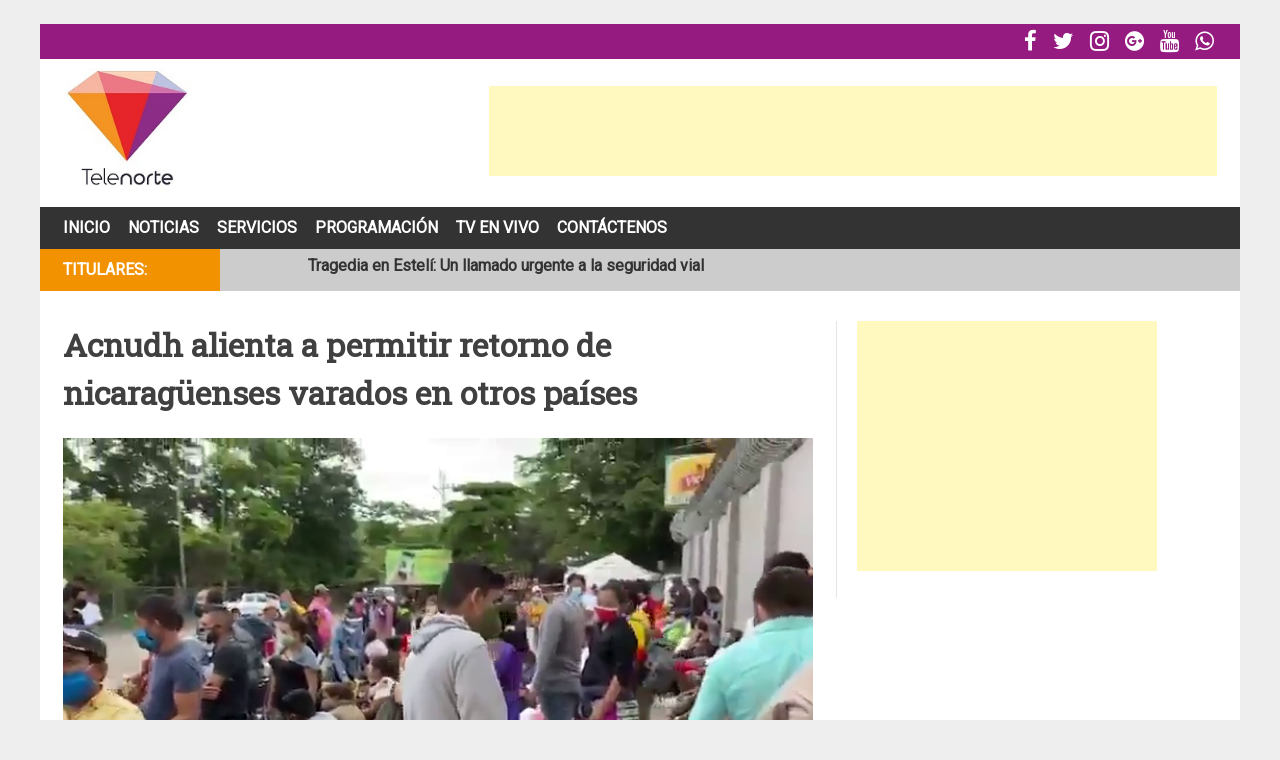

--- FILE ---
content_type: text/html; charset=UTF-8
request_url: http://telenorte.info/2020/07/21/acnudh-alienta-a-permitir-retorno-nicaraguenses-varados-en-otros-paises/
body_size: 12492
content:
<!DOCTYPE html>
<html lang="es-MX" prefix="og: http://ogp.me/ns#">
<head>
<title>Acnudh alienta a permitir retorno de nicaragüenses varados en otros países &#124; Telenorte</title>


<!-- Premium SEO Pack Plugin 1.5.000 -->
<meta name="description" content="La oficina de la Alta Comisionada de las Naciones Unidas para los Derechos Humanos (Acnudh) alentó este lunes" />
<link rel="canonical" href="http://telenorte.info/2020/07/21/acnudh-alienta-a-permitir-retorno-nicaraguenses-varados-en-otros-paises/" />

<meta property="og:url" content="http://telenorte.info/2020/07/21/acnudh-alienta-a-permitir-retorno-nicaraguenses-varados-en-otros-paises/" />
<meta property="og:title" content="Acnudh alienta a permitir retorno de nicaragüenses varados en otros países &#124; Telenorte" />
<meta property="og:description" content="La oficina de la Alta Comisionada de las Naciones Unidas para los Derechos Humanos (Acnudh) alentó este lunes" />
<meta property="og:type" content="article" />
<meta property="og:image" content="http://telenorte.info/wp-content/uploads/2020/07/costarica.png" />
<meta property="og:image:width" content="848" />
<meta property="og:image:height" content="480" />
<meta property="og:site_name" content="Telenorte" />
<meta property="og:locale" content="es_MX" />
<meta property="article:published_time" content="2020-07-21 11:15:58" />
<meta property="article:modified_time" content="2020-07-21 11:17:08" />
<meta property="article:section" content="Internacionales" />

<meta property="twitter:url" content="http://telenorte.info/2020/07/21/acnudh-alienta-a-permitir-retorno-nicaraguenses-varados-en-otros-paises/" />
<meta property="twitter:title" content="Acnudh alienta a permitir retorno de nicaragüenses varados en otros países &#124; Telenorte" />
<meta property="twitter:description" content="La oficina de la Alta Comisionada de las Naciones Unidas para los Derechos Humanos (Acnudh) alentó este lunes" />
<meta property="twitter:image" content="http://telenorte.info/wp-content/uploads/2020/07/costarica.png" />
<meta property="twitter:domain" content="Telenorte" />
<meta property="twitter:card" content="" />
<script type="application/ld+json">{"@graph":[{"@context":"https:\/\/schema.org\/","@type":"BreadcrumbList","@id":"http:\/\/telenorte.info\/2020\/07\/21\/acnudh-alienta-a-permitir-retorno-nicaraguenses-varados-en-otros-paises\/#BreadcrumbList","itemListElement":[{"@type":"ListItem","position":"1","item":{"@id":"http:\/\/telenorte.info\/category\/internacionales\/","name":"Internacionales"}},{"@type":"ListItem","position":"2","item":{"@id":"http:\/\/telenorte.info\/2020\/07\/21\/acnudh-alienta-a-permitir-retorno-nicaraguenses-varados-en-otros-paises\/","name":"Acnudh alienta a permitir retorno de nicaragüenses varados en otros países | Telenorte"}}]},{"@context":"https:\/\/schema.org\/","@type":"Article","@id":"http:\/\/telenorte.info\/2020\/07\/21\/acnudh-alienta-a-permitir-retorno-nicaraguenses-varados-en-otros-paises\/#Article","url":"http:\/\/telenorte.info\/2020\/07\/21\/acnudh-alienta-a-permitir-retorno-nicaraguenses-varados-en-otros-paises\/","name":"Acnudh alienta a permitir retorno de nicaragüenses varados en otros","headline":"La oficina de la Alta Comisionada de las Naciones Unidas para los Derechos Humanos (Acnudh) alentó este lunes","mainEntityOfPage":{"@type":"WebPage","url":"http:\/\/telenorte.info\/2020\/07\/21\/acnudh-alienta-a-permitir-retorno-nicaraguenses-varados-en-otros-paises\/"},"datePublished":"2020-07-21T11:15:58+00:00","dateModified":"2020-07-21T11:17:08+00:00","image":{"@type":"ImageObject","url":"http:\/\/telenorte.info\/wp-content\/uploads\/2020\/07\/costarica.png","height":"480","width":"848"},"author":{"@type":"Person","url":"http:\/\/telenorte.info\/author\/admin\/","name":"admin"},"publisher":{"@type":"Organization","url":"http:\/\/telenorte.info\/2020\/07\/21\/acnudh-alienta-a-permitir-retorno-nicaraguenses-varados-en-otros-paises\/","name":"admin"}}]}</script>
<!-- /Premium SEO Pack Plugin -->


<meta charset="UTF-8">
<meta name="viewport" content="width=device-width, initial-scale=1">
<link rel="profile" href="http://gmpg.org/xfn/11">
<link rel="pingback" href="http://telenorte.info/xmlrpc.php">


<!-- [BEGIN] Metadata added via All-Meta-Tags plugin by Space X-Chimp ( https://www.spacexchimp.com ) -->
<meta name='keywords' content='Telenorte' />
<!-- [END] Metadata added via All-Meta-Tags plugin by Space X-Chimp ( https://www.spacexchimp.com ) -->


<meta name='robots' content='max-image-preview:large' />
<link rel='dns-prefetch' href='//fonts.googleapis.com' />
<link rel='dns-prefetch' href='//maxcdn.bootstrapcdn.com' />
<link rel='dns-prefetch' href='//s.w.org' />
<link rel="alternate" type="application/rss+xml" title="Telenorte &raquo; Feed" href="http://telenorte.info/feed/" />
<link rel="alternate" type="application/rss+xml" title="Telenorte &raquo; RSS de los comentarios" href="http://telenorte.info/comments/feed/" />
<link rel="alternate" type="application/rss+xml" title="Telenorte &raquo; Acnudh alienta a permitir retorno de nicaragüenses varados en otros países RSS de los comentarios" href="http://telenorte.info/2020/07/21/acnudh-alienta-a-permitir-retorno-nicaraguenses-varados-en-otros-paises/feed/" />
<script type="text/javascript">
window._wpemojiSettings = {"baseUrl":"https:\/\/s.w.org\/images\/core\/emoji\/13.1.0\/72x72\/","ext":".png","svgUrl":"https:\/\/s.w.org\/images\/core\/emoji\/13.1.0\/svg\/","svgExt":".svg","source":{"concatemoji":"http:\/\/telenorte.info\/wp-includes\/js\/wp-emoji-release.min.js?ver=5.9.12"}};
/*! This file is auto-generated */
!function(e,a,t){var n,r,o,i=a.createElement("canvas"),p=i.getContext&&i.getContext("2d");function s(e,t){var a=String.fromCharCode;p.clearRect(0,0,i.width,i.height),p.fillText(a.apply(this,e),0,0);e=i.toDataURL();return p.clearRect(0,0,i.width,i.height),p.fillText(a.apply(this,t),0,0),e===i.toDataURL()}function c(e){var t=a.createElement("script");t.src=e,t.defer=t.type="text/javascript",a.getElementsByTagName("head")[0].appendChild(t)}for(o=Array("flag","emoji"),t.supports={everything:!0,everythingExceptFlag:!0},r=0;r<o.length;r++)t.supports[o[r]]=function(e){if(!p||!p.fillText)return!1;switch(p.textBaseline="top",p.font="600 32px Arial",e){case"flag":return s([127987,65039,8205,9895,65039],[127987,65039,8203,9895,65039])?!1:!s([55356,56826,55356,56819],[55356,56826,8203,55356,56819])&&!s([55356,57332,56128,56423,56128,56418,56128,56421,56128,56430,56128,56423,56128,56447],[55356,57332,8203,56128,56423,8203,56128,56418,8203,56128,56421,8203,56128,56430,8203,56128,56423,8203,56128,56447]);case"emoji":return!s([10084,65039,8205,55357,56613],[10084,65039,8203,55357,56613])}return!1}(o[r]),t.supports.everything=t.supports.everything&&t.supports[o[r]],"flag"!==o[r]&&(t.supports.everythingExceptFlag=t.supports.everythingExceptFlag&&t.supports[o[r]]);t.supports.everythingExceptFlag=t.supports.everythingExceptFlag&&!t.supports.flag,t.DOMReady=!1,t.readyCallback=function(){t.DOMReady=!0},t.supports.everything||(n=function(){t.readyCallback()},a.addEventListener?(a.addEventListener("DOMContentLoaded",n,!1),e.addEventListener("load",n,!1)):(e.attachEvent("onload",n),a.attachEvent("onreadystatechange",function(){"complete"===a.readyState&&t.readyCallback()})),(n=t.source||{}).concatemoji?c(n.concatemoji):n.wpemoji&&n.twemoji&&(c(n.twemoji),c(n.wpemoji)))}(window,document,window._wpemojiSettings);
</script>
<!-- telenorte.info is managing ads with Advanced Ads --><script id="telen-ready">
			window.advanced_ads_ready=function(e,a){a=a||"complete";var d=function(e){return"interactive"===a?"loading"!==e:"complete"===e};d(document.readyState)?e():document.addEventListener("readystatechange",(function(a){d(a.target.readyState)&&e()}),{once:"interactive"===a})},window.advanced_ads_ready_queue=window.advanced_ads_ready_queue||[];		</script>
		<style type="text/css">
img.wp-smiley,
img.emoji {
	display: inline !important;
	border: none !important;
	box-shadow: none !important;
	height: 1em !important;
	width: 1em !important;
	margin: 0 0.07em !important;
	vertical-align: -0.1em !important;
	background: none !important;
	padding: 0 !important;
}
</style>
	<link rel='stylesheet' id='wp-block-library-css'  href='http://telenorte.info/wp-includes/css/dist/block-library/style.min.css?ver=5.9.12' type='text/css' media='all' />
<style id='global-styles-inline-css' type='text/css'>
body{--wp--preset--color--black: #000000;--wp--preset--color--cyan-bluish-gray: #abb8c3;--wp--preset--color--white: #ffffff;--wp--preset--color--pale-pink: #f78da7;--wp--preset--color--vivid-red: #cf2e2e;--wp--preset--color--luminous-vivid-orange: #ff6900;--wp--preset--color--luminous-vivid-amber: #fcb900;--wp--preset--color--light-green-cyan: #7bdcb5;--wp--preset--color--vivid-green-cyan: #00d084;--wp--preset--color--pale-cyan-blue: #8ed1fc;--wp--preset--color--vivid-cyan-blue: #0693e3;--wp--preset--color--vivid-purple: #9b51e0;--wp--preset--gradient--vivid-cyan-blue-to-vivid-purple: linear-gradient(135deg,rgba(6,147,227,1) 0%,rgb(155,81,224) 100%);--wp--preset--gradient--light-green-cyan-to-vivid-green-cyan: linear-gradient(135deg,rgb(122,220,180) 0%,rgb(0,208,130) 100%);--wp--preset--gradient--luminous-vivid-amber-to-luminous-vivid-orange: linear-gradient(135deg,rgba(252,185,0,1) 0%,rgba(255,105,0,1) 100%);--wp--preset--gradient--luminous-vivid-orange-to-vivid-red: linear-gradient(135deg,rgba(255,105,0,1) 0%,rgb(207,46,46) 100%);--wp--preset--gradient--very-light-gray-to-cyan-bluish-gray: linear-gradient(135deg,rgb(238,238,238) 0%,rgb(169,184,195) 100%);--wp--preset--gradient--cool-to-warm-spectrum: linear-gradient(135deg,rgb(74,234,220) 0%,rgb(151,120,209) 20%,rgb(207,42,186) 40%,rgb(238,44,130) 60%,rgb(251,105,98) 80%,rgb(254,248,76) 100%);--wp--preset--gradient--blush-light-purple: linear-gradient(135deg,rgb(255,206,236) 0%,rgb(152,150,240) 100%);--wp--preset--gradient--blush-bordeaux: linear-gradient(135deg,rgb(254,205,165) 0%,rgb(254,45,45) 50%,rgb(107,0,62) 100%);--wp--preset--gradient--luminous-dusk: linear-gradient(135deg,rgb(255,203,112) 0%,rgb(199,81,192) 50%,rgb(65,88,208) 100%);--wp--preset--gradient--pale-ocean: linear-gradient(135deg,rgb(255,245,203) 0%,rgb(182,227,212) 50%,rgb(51,167,181) 100%);--wp--preset--gradient--electric-grass: linear-gradient(135deg,rgb(202,248,128) 0%,rgb(113,206,126) 100%);--wp--preset--gradient--midnight: linear-gradient(135deg,rgb(2,3,129) 0%,rgb(40,116,252) 100%);--wp--preset--duotone--dark-grayscale: url('#wp-duotone-dark-grayscale');--wp--preset--duotone--grayscale: url('#wp-duotone-grayscale');--wp--preset--duotone--purple-yellow: url('#wp-duotone-purple-yellow');--wp--preset--duotone--blue-red: url('#wp-duotone-blue-red');--wp--preset--duotone--midnight: url('#wp-duotone-midnight');--wp--preset--duotone--magenta-yellow: url('#wp-duotone-magenta-yellow');--wp--preset--duotone--purple-green: url('#wp-duotone-purple-green');--wp--preset--duotone--blue-orange: url('#wp-duotone-blue-orange');--wp--preset--font-size--small: 13px;--wp--preset--font-size--medium: 20px;--wp--preset--font-size--large: 36px;--wp--preset--font-size--x-large: 42px;}.has-black-color{color: var(--wp--preset--color--black) !important;}.has-cyan-bluish-gray-color{color: var(--wp--preset--color--cyan-bluish-gray) !important;}.has-white-color{color: var(--wp--preset--color--white) !important;}.has-pale-pink-color{color: var(--wp--preset--color--pale-pink) !important;}.has-vivid-red-color{color: var(--wp--preset--color--vivid-red) !important;}.has-luminous-vivid-orange-color{color: var(--wp--preset--color--luminous-vivid-orange) !important;}.has-luminous-vivid-amber-color{color: var(--wp--preset--color--luminous-vivid-amber) !important;}.has-light-green-cyan-color{color: var(--wp--preset--color--light-green-cyan) !important;}.has-vivid-green-cyan-color{color: var(--wp--preset--color--vivid-green-cyan) !important;}.has-pale-cyan-blue-color{color: var(--wp--preset--color--pale-cyan-blue) !important;}.has-vivid-cyan-blue-color{color: var(--wp--preset--color--vivid-cyan-blue) !important;}.has-vivid-purple-color{color: var(--wp--preset--color--vivid-purple) !important;}.has-black-background-color{background-color: var(--wp--preset--color--black) !important;}.has-cyan-bluish-gray-background-color{background-color: var(--wp--preset--color--cyan-bluish-gray) !important;}.has-white-background-color{background-color: var(--wp--preset--color--white) !important;}.has-pale-pink-background-color{background-color: var(--wp--preset--color--pale-pink) !important;}.has-vivid-red-background-color{background-color: var(--wp--preset--color--vivid-red) !important;}.has-luminous-vivid-orange-background-color{background-color: var(--wp--preset--color--luminous-vivid-orange) !important;}.has-luminous-vivid-amber-background-color{background-color: var(--wp--preset--color--luminous-vivid-amber) !important;}.has-light-green-cyan-background-color{background-color: var(--wp--preset--color--light-green-cyan) !important;}.has-vivid-green-cyan-background-color{background-color: var(--wp--preset--color--vivid-green-cyan) !important;}.has-pale-cyan-blue-background-color{background-color: var(--wp--preset--color--pale-cyan-blue) !important;}.has-vivid-cyan-blue-background-color{background-color: var(--wp--preset--color--vivid-cyan-blue) !important;}.has-vivid-purple-background-color{background-color: var(--wp--preset--color--vivid-purple) !important;}.has-black-border-color{border-color: var(--wp--preset--color--black) !important;}.has-cyan-bluish-gray-border-color{border-color: var(--wp--preset--color--cyan-bluish-gray) !important;}.has-white-border-color{border-color: var(--wp--preset--color--white) !important;}.has-pale-pink-border-color{border-color: var(--wp--preset--color--pale-pink) !important;}.has-vivid-red-border-color{border-color: var(--wp--preset--color--vivid-red) !important;}.has-luminous-vivid-orange-border-color{border-color: var(--wp--preset--color--luminous-vivid-orange) !important;}.has-luminous-vivid-amber-border-color{border-color: var(--wp--preset--color--luminous-vivid-amber) !important;}.has-light-green-cyan-border-color{border-color: var(--wp--preset--color--light-green-cyan) !important;}.has-vivid-green-cyan-border-color{border-color: var(--wp--preset--color--vivid-green-cyan) !important;}.has-pale-cyan-blue-border-color{border-color: var(--wp--preset--color--pale-cyan-blue) !important;}.has-vivid-cyan-blue-border-color{border-color: var(--wp--preset--color--vivid-cyan-blue) !important;}.has-vivid-purple-border-color{border-color: var(--wp--preset--color--vivid-purple) !important;}.has-vivid-cyan-blue-to-vivid-purple-gradient-background{background: var(--wp--preset--gradient--vivid-cyan-blue-to-vivid-purple) !important;}.has-light-green-cyan-to-vivid-green-cyan-gradient-background{background: var(--wp--preset--gradient--light-green-cyan-to-vivid-green-cyan) !important;}.has-luminous-vivid-amber-to-luminous-vivid-orange-gradient-background{background: var(--wp--preset--gradient--luminous-vivid-amber-to-luminous-vivid-orange) !important;}.has-luminous-vivid-orange-to-vivid-red-gradient-background{background: var(--wp--preset--gradient--luminous-vivid-orange-to-vivid-red) !important;}.has-very-light-gray-to-cyan-bluish-gray-gradient-background{background: var(--wp--preset--gradient--very-light-gray-to-cyan-bluish-gray) !important;}.has-cool-to-warm-spectrum-gradient-background{background: var(--wp--preset--gradient--cool-to-warm-spectrum) !important;}.has-blush-light-purple-gradient-background{background: var(--wp--preset--gradient--blush-light-purple) !important;}.has-blush-bordeaux-gradient-background{background: var(--wp--preset--gradient--blush-bordeaux) !important;}.has-luminous-dusk-gradient-background{background: var(--wp--preset--gradient--luminous-dusk) !important;}.has-pale-ocean-gradient-background{background: var(--wp--preset--gradient--pale-ocean) !important;}.has-electric-grass-gradient-background{background: var(--wp--preset--gradient--electric-grass) !important;}.has-midnight-gradient-background{background: var(--wp--preset--gradient--midnight) !important;}.has-small-font-size{font-size: var(--wp--preset--font-size--small) !important;}.has-medium-font-size{font-size: var(--wp--preset--font-size--medium) !important;}.has-large-font-size{font-size: var(--wp--preset--font-size--large) !important;}.has-x-large-font-size{font-size: var(--wp--preset--font-size--x-large) !important;}
</style>
<link rel='stylesheet' id='hamburger.css-css'  href='http://telenorte.info/wp-content/plugins/wp-responsive-menu/assets/css/wpr-hamburger.css?ver=3.1.8' type='text/css' media='all' />
<link rel='stylesheet' id='wprmenu.css-css'  href='http://telenorte.info/wp-content/plugins/wp-responsive-menu/assets/css/wprmenu.css?ver=3.1.8' type='text/css' media='all' />
<style id='wprmenu.css-inline-css' type='text/css'>
@media only screen and ( max-width: 880px ) {html body div.wprm-wrapper {overflow: scroll;}#wprmenu_bar {background-image: url();background-size:;background-repeat: ;}#wprmenu_bar {background-color: #0D0D0D;}html body div#mg-wprm-wrap .wpr_submit .icon.icon-search {color: ;}#wprmenu_bar .menu_title,#wprmenu_bar .wprmenu_icon_menu,#wprmenu_bar .menu_title a {color: #F2F2F2;}#wprmenu_bar .menu_title a {font-size: px;font-weight: ;}#mg-wprm-wrap li.menu-item a {font-size: px;text-transform: ;font-weight: ;}#mg-wprm-wrap li.menu-item-has-children ul.sub-menu a {font-size: px;text-transform: ;font-weight: ;}#mg-wprm-wrap li.current-menu-item > a {background: ;}#mg-wprm-wrap li.current-menu-item > a,#mg-wprm-wrap li.current-menu-item span.wprmenu_icon{color:!important;}#mg-wprm-wrap {background-color: #2E2E2E;}.cbp-spmenu-push-toright,.cbp-spmenu-push-toright .mm-slideout {left: 100% ;}.cbp-spmenu-push-toleft {left: -100% ;}#mg-wprm-wrap.cbp-spmenu-right,#mg-wprm-wrap.cbp-spmenu-left,#mg-wprm-wrap.cbp-spmenu-right.custom,#mg-wprm-wrap.cbp-spmenu-left.custom,.cbp-spmenu-vertical {width: 100%;max-width: px;}#mg-wprm-wrap ul#wprmenu_menu_ul li.menu-item a,div#mg-wprm-wrap ul li span.wprmenu_icon {color: #CFCFCF;}#mg-wprm-wrap ul#wprmenu_menu_ul li.menu-item:valid ~ a{color: ;}#mg-wprm-wrap ul#wprmenu_menu_ul li.menu-item a:hover {background: ;color: #f39200 !important;}div#mg-wprm-wrap ul>li:hover>span.wprmenu_icon {color: #f39200 !important;}.wprmenu_bar .hamburger-inner,.wprmenu_bar .hamburger-inner::before,.wprmenu_bar .hamburger-inner::after {background: #FFFFFF;}.wprmenu_bar .hamburger:hover .hamburger-inner,.wprmenu_bar .hamburger:hover .hamburger-inner::before,.wprmenu_bar .hamburger:hover .hamburger-inner::after {background: ;}#wprmenu_menu,#wprmenu_menu ul,#wprmenu_menu li,.wprmenu_no_border_bottom {border-bottom:none;}#wprmenu_menu.wprmenu_levels ul li ul {border-top:none;}#wprmenu_menu.left {width:100%;left: -100%;right: auto;}#wprmenu_menu.right {width:100%;right: -100%;left: auto;}.wprmenu_bar .hamburger {float: right;}.wprmenu_bar #custom_menu_icon.hamburger {top: px;right: 0px;float: right;background-color: ;}.wpr_custom_menu #custom_menu_icon {display: block;}html { padding-top: 42px !important; }#wprmenu_bar,#mg-wprm-wrap { display: block; }div#wpadminbar { position: fixed; }}
</style>
<link rel='stylesheet' id='wpr_icons-css'  href='http://telenorte.info/wp-content/plugins/wp-responsive-menu/inc/assets/icons/wpr-icons.css?ver=3.1.8' type='text/css' media='all' />
<link rel='stylesheet' id='bigger-picture-css'  href='http://telenorte.info/wp-content/plugins/youtube-channel/assets/lib/bigger-picture/css/bigger-picture.min.css?ver=3.24.7' type='text/css' media='all' />
<link rel='stylesheet' id='youtube-channel-css'  href='http://telenorte.info/wp-content/plugins/youtube-channel/assets/css/youtube-channel.min.css?ver=3.24.7' type='text/css' media='all' />
<link rel='stylesheet' id='chocolita-style-css'  href='http://telenorte.info/wp-content/themes/Chocolita/style.css?ver=5.9.12' type='text/css' media='all' />
<link rel='stylesheet' id='roboto-google-fonts-css'  href='https://fonts.googleapis.com/css?family=Roboto&#038;ver=5.9.12' type='text/css' media='all' />
<link rel='stylesheet' id='roboto-slab-google-fonts-css'  href='https://fonts.googleapis.com/css?family=Roboto+Slab&#038;ver=5.9.12' type='text/css' media='all' />
<link rel='stylesheet' id='dashicons-css'  href='http://telenorte.info/wp-includes/css/dashicons.min.css?ver=5.9.12' type='text/css' media='all' />
<link rel='stylesheet' id='font-awesome-css'  href='//maxcdn.bootstrapcdn.com/font-awesome/latest/css/font-awesome.min.css?ver=5.9.12' type='text/css' media='all' />
<script type='text/javascript' src='http://telenorte.info/wp-includes/js/jquery/jquery.min.js?ver=3.6.0' id='jquery-core-js'></script>
<script type='text/javascript' src='http://telenorte.info/wp-includes/js/jquery/jquery-migrate.min.js?ver=3.3.2' id='jquery-migrate-js'></script>
<script type='text/javascript' src='http://telenorte.info/wp-content/plugins/wp-responsive-menu/assets/js/modernizr.custom.js?ver=3.1.8' id='modernizr-js'></script>
<script type='text/javascript' src='http://telenorte.info/wp-content/plugins/wp-responsive-menu/assets/js/touchSwipe.js?ver=3.1.8' id='touchSwipe-js'></script>
<script type='text/javascript' id='wprmenu.js-js-extra'>
/* <![CDATA[ */
var wprmenu = {"zooming":"yes","from_width":"880","push_width":"","menu_width":"100","parent_click":"","swipe":"yes","enable_overlay":""};
/* ]]> */
</script>
<script type='text/javascript' src='http://telenorte.info/wp-content/plugins/wp-responsive-menu/assets/js/wprmenu.js?ver=3.1.8' id='wprmenu.js-js'></script>
<link rel="https://api.w.org/" href="http://telenorte.info/wp-json/" /><link rel="alternate" type="application/json" href="http://telenorte.info/wp-json/wp/v2/posts/28704" /><link rel="EditURI" type="application/rsd+xml" title="RSD" href="http://telenorte.info/xmlrpc.php?rsd" />
<link rel="wlwmanifest" type="application/wlwmanifest+xml" href="http://telenorte.info/wp-includes/wlwmanifest.xml" /> 
<meta name="generator" content="WordPress 5.9.12" />
<link rel='shortlink' href='http://telenorte.info/?p=28704' />
<link rel="alternate" type="application/json+oembed" href="http://telenorte.info/wp-json/oembed/1.0/embed?url=http%3A%2F%2Ftelenorte.info%2F2020%2F07%2F21%2Facnudh-alienta-a-permitir-retorno-nicaraguenses-varados-en-otros-paises%2F" />
<link rel="alternate" type="text/xml+oembed" href="http://telenorte.info/wp-json/oembed/1.0/embed?url=http%3A%2F%2Ftelenorte.info%2F2020%2F07%2F21%2Facnudh-alienta-a-permitir-retorno-nicaraguenses-varados-en-otros-paises%2F&#038;format=xml" />
<link rel="icon" href="http://telenorte.info/wp-content/uploads/2016/06/cropped-logo-1-32x32.jpeg" sizes="32x32" />
<link rel="icon" href="http://telenorte.info/wp-content/uploads/2016/06/cropped-logo-1-192x192.jpeg" sizes="192x192" />
<link rel="apple-touch-icon" href="http://telenorte.info/wp-content/uploads/2016/06/cropped-logo-1-180x180.jpeg" />
<meta name="msapplication-TileImage" content="http://telenorte.info/wp-content/uploads/2016/06/cropped-logo-1-270x270.jpeg" />
</head>

<body class="post-template-default single single-post postid-28704 single-format-standard wp-custom-logo aa-prefix-telen-">
<div id="page" class="site">
	<a class="skip-link screen-reader-text" href="#content">Skip to content</a>

	<div class="social-bar">
		<div class="menu-social-container"><ul id="secondary-menu" class="menu"><li id="menu-item-74" class="menu-item menu-item-type-custom menu-item-object-custom menu-item-74"><a href="https://www.facebook.com/telenortenic"></a></li>
<li id="menu-item-75" class="menu-item menu-item-type-custom menu-item-object-custom menu-item-75"><a href="https://twitter.com/TelenorteNic"></a></li>
<li id="menu-item-78" class="menu-item menu-item-type-custom menu-item-object-custom menu-item-78"><a href="https://www.instagram.com/telenorte"></a></li>
<li id="menu-item-76" class="menu-item menu-item-type-custom menu-item-object-custom menu-item-76"><a href="https://www.threads.net/@telenorte"></a></li>
<li id="menu-item-77" class="menu-item menu-item-type-custom menu-item-object-custom menu-item-77"><a href="https://www.youtube.com/c/TELENORTENIC"></a></li>
<li id="menu-item-743" class="menu-item menu-item-type-custom menu-item-object-custom menu-item-743"><a href=""></a></li>
</ul></div>	</div>

	<header id="masthead" class="site-header" role="banner">
		<div class="site-branding">
			<div class="logo">
									<a href="http://telenorte.info/" rel="home"><img src="http://telenorte.info/wp-content/uploads/2016/08/telenorte.jpeg" /></a>
							</div>
			<div class="ad-header">
				<script async src="//pagead2.googlesyndication.com/pagead/js/adsbygoogle.js"></script>
<!-- horizontal -->
<ins class="adsbygoogle"
     style="display:inline-block;width:728px;height:90px"
     data-ad-client="ca-pub-3374114057154340"
     data-ad-slot="2151347918"></ins>
<script>
(adsbygoogle = window.adsbygoogle || []).push({});
</script>			</div>
		</div><!-- .site-branding -->

		<nav id="site-navigation" class="main-navigation" role="navigation">
			<button class="menu-toggle" aria-controls="primary-menu" aria-expanded="false">Primary Menu</button>
			<div class="menu-principal-container"><ul id="primary-menu" class="menu"><li id="menu-item-727" class="menu-item menu-item-type-custom menu-item-object-custom menu-item-home menu-item-727"><a href="http://telenorte.info/">Inicio</a></li>
<li id="menu-item-728" class="menu-item menu-item-type-custom menu-item-object-custom menu-item-has-children menu-item-728"><a>Noticias</a>
<ul class="sub-menu">
	<li id="menu-item-733" class="menu-item menu-item-type-taxonomy menu-item-object-category menu-item-733"><a href="http://telenorte.info/category/locales/">Locales</a></li>
	<li id="menu-item-734" class="menu-item menu-item-type-taxonomy menu-item-object-category menu-item-734"><a href="http://telenorte.info/category/nacionales/">Nacionales</a></li>
	<li id="menu-item-729" class="menu-item menu-item-type-taxonomy menu-item-object-category menu-item-729"><a href="http://telenorte.info/category/deportes/">Deportes</a></li>
	<li id="menu-item-46194" class="menu-item menu-item-type-taxonomy menu-item-object-category menu-item-46194"><a href="http://telenorte.info/category/entretenimiento/">Entretenimiento</a></li>
	<li id="menu-item-736" class="menu-item menu-item-type-taxonomy menu-item-object-category menu-item-736"><a href="http://telenorte.info/category/sucesos/">Sucesos</a></li>
	<li id="menu-item-732" class="menu-item menu-item-type-taxonomy menu-item-object-category menu-item-732"><a href="http://telenorte.info/category/judiciales/">Judiciales</a></li>
	<li id="menu-item-731" class="menu-item menu-item-type-taxonomy menu-item-object-category current-post-ancestor current-menu-parent current-post-parent menu-item-731"><a href="http://telenorte.info/category/internacionales/">Internacionales</a></li>
</ul>
</li>
<li id="menu-item-742" class="menu-item menu-item-type-post_type menu-item-object-page menu-item-742"><a href="http://telenorte.info/servicios/">Servicios</a></li>
<li id="menu-item-36355" class="menu-item menu-item-type-post_type menu-item-object-page menu-item-has-children menu-item-36355"><a href="http://telenorte.info/programacion/">Programación</a>
<ul class="sub-menu">
	<li id="menu-item-51933" class="menu-item menu-item-type-post_type menu-item-object-page menu-item-51933"><a href="http://telenorte.info/especiales/">Especiales</a></li>
	<li id="menu-item-42362" class="menu-item menu-item-type-post_type menu-item-object-page menu-item-42362"><a href="http://telenorte.info/voces/">Voces</a></li>
	<li id="menu-item-38878" class="menu-item menu-item-type-post_type menu-item-object-page menu-item-38878"><a href="http://telenorte.info/fihnec/">FIHNEC</a></li>
	<li id="menu-item-36356" class="menu-item menu-item-type-post_type menu-item-object-page menu-item-36356"><a href="http://telenorte.info/telemusik/">Telemusik</a></li>
	<li id="menu-item-36357" class="menu-item menu-item-type-post_type menu-item-object-page menu-item-36357"><a href="http://telenorte.info/consulte-a-su-doctor/">Consulte a su doctor</a></li>
</ul>
</li>
<li id="menu-item-118" class="menu-item menu-item-type-post_type menu-item-object-page menu-item-118"><a href="http://telenorte.info/tv-en-vivo/">Tv En Vivo</a></li>
<li id="menu-item-142" class="menu-item menu-item-type-post_type menu-item-object-page menu-item-142"><a href="http://telenorte.info/contactenos/">Contáctenos</a></li>
</ul></div>		</nav><!-- #site-navigation -->

		<div id="latest-news">

			<div class="newsticker-wrap">
				<div class="newsticker-wrap-fixed">

					<div class="newsticker-title">Titulares:</div>
					<div class="newsticker js-newsticker">
						<ul class="js-frame">

						
							<li class="js-item"><a href="http://telenorte.info/2026/01/22/tragedia-en-esteli-un-llamado-urgente-a-la-seguridad-vial/">Tragedia en Estelí: Un llamado urgente a la seguridad vial</a></li>

						
							<li class="js-item"><a href="http://telenorte.info/2026/01/21/53999/">Condenado por privar de la vida a mujer nicaragüense, muere bajo custodia en EE. UU.</a></li>

						
							<li class="js-item"><a href="http://telenorte.info/2026/01/21/accidente-laboral-cobro-la-vida-de-un-joven-trabajador-en-somoto/">Accidente laboral cobró la vida de un joven trabajador en Somoto</a></li>

						
						</ul>
					</div>

				</div>
			</div>

		</div>
	</header><!-- #masthead -->

	<div id="content" class="site-content">

<script>
jQuery(document).ready(function ($) {

	$.fn.newsticker = function(opts) {
		// default configuration
		var config = $.extend({}, {
            height: 42,
            speed: 800,
            start: 9
        }, opts);
		// main function
		function init(obj) {
            var dNewsticker = obj;
            var dFrame = dNewsticker.find('.js-frame');
            var dItem = dFrame.find('.js-item');
            var dNext;
            var stop = false;

            dItem.eq(0).addClass('current');

            var moveUp = setInterval(function(){
                if(!stop){
                    var dCurrent = dFrame.find('.current');

                    dFrame.animate({top: '-=' + config.height + 'px'}, config.speed, function(){
                        dNext = dFrame.find('.current').next();
                        dNext.addClass('current');
                        dCurrent.removeClass('current');
                        dCurrent.clone().appendTo(dFrame);
                        dCurrent.remove();
                        dFrame.css('top', config.start + 'px');
                    });
                }
            },3000);

            dNewsticker.on('mouseover mouseout', function(e){
                var dThisWrapper = $(this);
				if(e.type == 'mouseover') {
					stop = true;
				}
				else{// mouseout
					stop = false;
				}
            });
        }
		// initialize every element
		this.each(function() {
			init($(this));
		});
		return this;
	};
	// start
	$(function() {
		$('.js-newsticker').newsticker();
	});

});
</script>

	<div id="primary" class="content-area">
		<main id="main" class="site-main" role="main">

		
		<div class="news-single">
			<h1>Acnudh alienta a permitir retorno de nicaragüenses varados en otros países</h1>
			<div class="featured-single">
				<img width="848" height="480" src="http://telenorte.info/wp-content/uploads/2020/07/costarica.png" class="attachment-post-thumbnail size-post-thumbnail wp-post-image" alt="" srcset="http://telenorte.info/wp-content/uploads/2020/07/costarica.png 848w, http://telenorte.info/wp-content/uploads/2020/07/costarica-300x170.png 300w, http://telenorte.info/wp-content/uploads/2020/07/costarica-768x435.png 768w" sizes="(max-width: 848px) 100vw, 848px" />			</div>
			<div class="author-info">
				<div class="ai-left">
					<i class="fa fa-user" aria-hidden="true"></i>Publicado por <a href="" target="_blank">admin</a> el 21 de julio, 2020<br/><i class="fa fa-comment" aria-hidden="true"></i>Sin comentarios				</div>
				<div class="ai-right">
									</div>
				<div class="clearall"></div>
				<hr class="block-separator" />
			</div>
			<p>La oficina de la Alta Comisionada de las Naciones Unidas para los Derechos Humanos (Acnudh) alentó este lunes a las autoridades de Nicaragua a permitir el retorno de los nicaragüenses varados en otros países por cualquier razón, incluyendo la pandemia de COVID-19.</p>
<p>El organismo alentó a Nicaragua &#8220;a permitir el retorno de quienes están todavía a la espera en otros países&#8221;, con base en que &#8220;toda persona tiene derecho a regresar a su país de origen, incluso durante una pandemia&#8221;.</p>
<p>Al menos 281 nicaragüenses permanecen varados en la localidad panameña de Chiriquí, fronteriza con Costa Rica, y otros 80 entre la frontera de Guatemala y Honduras, según diversas fuentes, no obstante, se desconoce si hay otros en la misma situación en otros países, ya que a inicios de julio superaban los 1.500 a ambos lados del océano Atlántico.</p>
<p>Acnudh dijo tomar nota del regreso de 46 nicaragüenses que hasta el viernes pasado pernoctaron por 11 días en la frontera de Guatemala con Honduras, en condiciones precarias, a la espera del permiso de ingreso por parte de Nicaragua.</p>
<p>Aunque la mayoría de los varados aparentemente logró que Nicaragua les permitiera el retorno, tras múltiples denuncias en redes sociales, los que viajan desde Panamá y Guatemala insisten a las autoridades de su país les permitan el ingreso de inmediato.</p>
<p>Aunque los de Chiriquí son asistidos por el Gobierno de Panamá, los que permanecen entre Guatemala y Honduras están viviendo de la caridad, ya que, al igual que todos los varados, perdieron sus medios de vida en el extranjero, afirmó la viajera Anielka Fernández.</p>
<p>&#8220;No tenemos nada, la mayoría ya no anda dinero, no tenemos techo, la comida nos la reparten hondureños que se han solidarizado, pero nos urge un baño, Nicaragua nos exige la prueba de COVID-19 negativa, pero es cara, hemos escrito diez, quince, 20 cartas, pero la embajada no da respuesta&#8221;, dijo Fernández a Efe, vía telefónica.</p>
<p>El Gobierno de Nicaragua recientemente estableció que solamente permitirá el ingreso a nacionales con certificado de COVID-19 negativo, que paguen su propio transporte desde el país de origen hasta sus casas, y que se sometan a 14 días de cuarentena.</p>
<p>Honduras ha informado a los nicaragüenses que el &#8220;corredor humanitario&#8221; establecido desde la semana pasada permanecerá abierto siempre que Managua autorice la repatriación.</p>
<p>Fernández sostuvo que el principal impedimento es el pago de la prueba de COVID-19, ya que el grupo, no tiene dinero para pagar entre 14 y 41 dólares que puede costar el procedimiento en Honduras.</p>
<p>Las autoridades de Nicaragua han explicado que la restricción intenta frenar la propagación del nuevo coronavirus en el país, donde oficialmente se cuentan 99 muertos y 3.147 casos confirmados.</p>
<p>El manejo de la pandemia en Nicaragua ha despertado preocupación en la Organización de las Naciones Unidas (ONU) y la Organización de los Estados Americanos (OEA), así como a sus dependencias dedicadas a la salud y a la defensa de los derechos humanos.</p>
<div style="width: 640px;" class="wp-video"><!--[if lt IE 9]><script>document.createElement('video');</script><![endif]-->
<video class="wp-video-shortcode" id="video-28704-1" width="640" height="362" preload="metadata" controls="controls"><source type="video/mp4" src="http://telenorte.info/wp-content/uploads/2020/07/costarica.mp4?_=1" /><a href="http://telenorte.info/wp-content/uploads/2020/07/costarica.mp4">http://telenorte.info/wp-content/uploads/2020/07/costarica.mp4</a></video></div>

			<div class="clearall"></div>
			<hr class="block-separator" />

			

				<div class="clearall"></div>
				<hr class="block-separator" />


			
<div id="comments" class="comments-area">

		<div id="respond" class="comment-respond">
		<h3 id="reply-title" class="comment-reply-title">Deja un comentario <small><a rel="nofollow" id="cancel-comment-reply-link" href="/2020/07/21/acnudh-alienta-a-permitir-retorno-nicaraguenses-varados-en-otros-paises/#respond" style="display:none;">Cancelar respuesta</a></small></h3><form action="http://telenorte.info/wp-comments-post.php" method="post" id="commentform" class="comment-form" novalidate><p class="comment-notes"><span id="email-notes">Tu dirección de correo electrónico no será publicada.</span> <span class="required-field-message" aria-hidden="true">Los campos obligatorios están marcados con <span class="required" aria-hidden="true">*</span></span></p><p class="comment-form-comment"><label for="comment">Comentario <span class="required" aria-hidden="true">*</span></label> <textarea id="comment" name="comment" cols="45" rows="8" maxlength="65525" required></textarea></p><p class="comment-form-author"><label for="author">Nombre <span class="required" aria-hidden="true">*</span></label> <input id="author" name="author" type="text" value="" size="30" maxlength="245" required /></p>
<p class="comment-form-email"><label for="email">Correo electrónico <span class="required" aria-hidden="true">*</span></label> <input id="email" name="email" type="email" value="" size="30" maxlength="100" aria-describedby="email-notes" required /></p>
<p class="comment-form-url"><label for="url">Web</label> <input id="url" name="url" type="url" value="" size="30" maxlength="200" /></p>
<p class="comment-form-cookies-consent"><input id="wp-comment-cookies-consent" name="wp-comment-cookies-consent" type="checkbox" value="yes" /> <label for="wp-comment-cookies-consent">Guardar mi nombre, correo electrónico y sitio web en este navegador para la próxima vez que haga un comentario.</label></p>
<p class="form-submit"><input name="submit" type="submit" id="submit" class="submit" value="Publicar comentario" /> <input type='hidden' name='comment_post_ID' value='28704' id='comment_post_ID' />
<input type='hidden' name='comment_parent' id='comment_parent' value='0' />
</p><p style="display: none;"><input type="hidden" id="akismet_comment_nonce" name="akismet_comment_nonce" value="2cff226968" /></p><p style="display: none !important;" class="akismet-fields-container" data-prefix="ak_"><label>&#916;<textarea name="ak_hp_textarea" cols="45" rows="8" maxlength="100"></textarea></label><input type="hidden" id="ak_js_1" name="ak_js" value="32"/><script>document.getElementById( "ak_js_1" ).setAttribute( "value", ( new Date() ).getTime() );</script></p></form>	</div><!-- #respond -->
	
</div><!-- #comments -->

		</div>

		


		<aside class="single-sidebar">

			<div class="lateral-block"><script async src="//pagead2.googlesyndication.com/pagead/js/adsbygoogle.js"></script>
<!-- noticiasrvn_main_Blog1_300x250_as -->
<ins class="adsbygoogle"
     style="display:inline-block;width:300px;height:250px"
     data-ad-client="ca-pub-3374114057154340"
     data-ad-slot="3905908717"></ins>
<script>
(adsbygoogle = window.adsbygoogle || []).push({});
</script></div>
		</aside>

		</main><!-- #main -->
	</div><!-- #primary -->

<!-- #content -->

	<footer id="colophon" class="site-footer" role="contentinfo">
		<div class="site-info">
			<div class="columns column-4">
		<div>
		<h4 class="footer-title">Entradas recientes</h4>
		<ul>
											<li>
					<a href="http://telenorte.info/2026/01/22/tragedia-en-esteli-un-llamado-urgente-a-la-seguridad-vial/">Tragedia en Estelí: Un llamado urgente a la seguridad vial</a>
									</li>
											<li>
					<a href="http://telenorte.info/2026/01/21/53999/">Condenado por privar de la vida a mujer nicaragüense, muere bajo custodia en EE. UU.</a>
									</li>
											<li>
					<a href="http://telenorte.info/2026/01/21/accidente-laboral-cobro-la-vida-de-un-joven-trabajador-en-somoto/">Accidente laboral cobró la vida de un joven trabajador en Somoto</a>
									</li>
											<li>
					<a href="http://telenorte.info/2026/01/21/iniciara-construccion-de-carretera-de-acceso-al-puerto-de-bluefields/">Iniciará construcción de carretera de acceso al Puerto de Bluefields</a>
									</li>
											<li>
					<a href="http://telenorte.info/2026/01/17/alcaldia-de-esteli-aplicara-multas-por-depositar-basura-en-espacios-publicos/">Alcaldía de Estelí aplicará multas por depositar basura en espacios públicos</a>
									</li>
					</ul>

		</div></div>
			<div class="columns column-4"><div><form role="search" method="get" class="search-form" action="http://telenorte.info/">
				<label>
					<span class="screen-reader-text">Buscar:</span>
					<input type="search" class="search-field" placeholder="Buscar &hellip;" value="" name="s" />
				</label>
				<input type="submit" class="search-submit" value="Buscar" />
			</form></div></div>
			<div class="columns column-4"><div><h4 class="footer-title">© TeleNorte Informa. 2016-2026 | Estelí-Nicaragua</h4>			<div class="textwidget"><p>Dirección: Costado noreste de UNO Estelí, 75 mts al este. Estelí-Nicaragua</p>
<p>WhatsApp: (505) 8849 6647; <a href=" https://wa.link/3epqdu">(505) 8629 1426</a></p>
<p>Para solicitud de películas y temas musicales puede llamar al: (505) 6997 5241.</p>
<p><a href="http://telenorte.info/politicas-de-privacidad/">Políticas de Privacidad</a></p>
<p>&nbsp;</p>
</div>
		</div></div>
			<a href=""></a>
			<!-- <span class="sep"> | </span> -->
					</div><!-- .site-info -->
	</footer><!-- #colophon -->

<!-- #page -->


			<div class="wprm-wrapper">
        
        <!-- Overlay Starts here -->
			         <!-- Overlay Ends here -->
			
			         <div id="wprmenu_bar" class="wprmenu_bar  left">
  <div class="hamburger hamburger--slider">
    <span class="hamburger-box">
      <span class="hamburger-inner"></span>
    </span>
  </div>
  <div class="menu_title">
          <a href="http://telenorte.info"><img class="bar_logo" alt="logo" src="http://telenorte.info/wp-content/uploads/2016/10/telenorte-icon.png"/></a>  </div>
</div>			 
			<div class="cbp-spmenu cbp-spmenu-vertical cbp-spmenu-left  " id="mg-wprm-wrap">
				
				
				<ul id="wprmenu_menu_ul">
  
  <li class="menu-item menu-item-type-custom menu-item-object-custom menu-item-home menu-item-727"><a href="http://telenorte.info/">Inicio</a></li>
<li class="menu-item menu-item-type-custom menu-item-object-custom menu-item-has-children menu-item-728"><a>Noticias</a>
<ul class="sub-menu">
	<li class="menu-item menu-item-type-taxonomy menu-item-object-category menu-item-733"><a href="http://telenorte.info/category/locales/">Locales</a></li>
	<li class="menu-item menu-item-type-taxonomy menu-item-object-category menu-item-734"><a href="http://telenorte.info/category/nacionales/">Nacionales</a></li>
	<li class="menu-item menu-item-type-taxonomy menu-item-object-category menu-item-729"><a href="http://telenorte.info/category/deportes/">Deportes</a></li>
	<li class="menu-item menu-item-type-taxonomy menu-item-object-category menu-item-46194"><a href="http://telenorte.info/category/entretenimiento/">Entretenimiento</a></li>
	<li class="menu-item menu-item-type-taxonomy menu-item-object-category menu-item-736"><a href="http://telenorte.info/category/sucesos/">Sucesos</a></li>
	<li class="menu-item menu-item-type-taxonomy menu-item-object-category menu-item-732"><a href="http://telenorte.info/category/judiciales/">Judiciales</a></li>
	<li class="menu-item menu-item-type-taxonomy menu-item-object-category current-post-ancestor current-menu-parent current-post-parent menu-item-731"><a href="http://telenorte.info/category/internacionales/">Internacionales</a></li>
</ul>
</li>
<li class="menu-item menu-item-type-post_type menu-item-object-page menu-item-742"><a href="http://telenorte.info/servicios/">Servicios</a></li>
<li class="menu-item menu-item-type-post_type menu-item-object-page menu-item-has-children menu-item-36355"><a href="http://telenorte.info/programacion/">Programación</a>
<ul class="sub-menu">
	<li class="menu-item menu-item-type-post_type menu-item-object-page menu-item-51933"><a href="http://telenorte.info/especiales/">Especiales</a></li>
	<li class="menu-item menu-item-type-post_type menu-item-object-page menu-item-42362"><a href="http://telenorte.info/voces/">Voces</a></li>
	<li class="menu-item menu-item-type-post_type menu-item-object-page menu-item-38878"><a href="http://telenorte.info/fihnec/">FIHNEC</a></li>
	<li class="menu-item menu-item-type-post_type menu-item-object-page menu-item-36356"><a href="http://telenorte.info/telemusik/">Telemusik</a></li>
	<li class="menu-item menu-item-type-post_type menu-item-object-page menu-item-36357"><a href="http://telenorte.info/consulte-a-su-doctor/">Consulte a su doctor</a></li>
</ul>
</li>
<li class="menu-item menu-item-type-post_type menu-item-object-page menu-item-118"><a href="http://telenorte.info/tv-en-vivo/">Tv En Vivo</a></li>
<li class="menu-item menu-item-type-post_type menu-item-object-page menu-item-142"><a href="http://telenorte.info/contactenos/">Contáctenos</a></li>

     
</ul>
				
				</div>
			</div>
			<link rel='stylesheet' id='mediaelement-css'  href='http://telenorte.info/wp-includes/js/mediaelement/mediaelementplayer-legacy.min.css?ver=4.2.16' type='text/css' media='all' />
<link rel='stylesheet' id='wp-mediaelement-css'  href='http://telenorte.info/wp-includes/js/mediaelement/wp-mediaelement.min.css?ver=5.9.12' type='text/css' media='all' />
<script type='text/javascript' src='http://telenorte.info/wp-content/plugins/youtube-channel/assets/lib/bigger-picture/bigger-picture.min.js?ver=3.24.7' id='bigger-picture-js'></script>
<script type='text/javascript' src='http://telenorte.info/wp-content/plugins/youtube-channel/assets/js/youtube-channel.min.js?ver=3.24.7' id='youtube-channel-js'></script>
<script type='text/javascript' src='http://telenorte.info/wp-content/themes/Chocolita/js/navigation.js?ver=20120206' id='chocolita-navigation-js'></script>
<script type='text/javascript' src='http://telenorte.info/wp-content/themes/Chocolita/js/skip-link-focus-fix.js?ver=20130115' id='chocolita-skip-link-focus-fix-js'></script>
<script type='text/javascript' src='http://telenorte.info/wp-includes/js/comment-reply.min.js?ver=5.9.12' id='comment-reply-js'></script>
<script type='text/javascript' id='mediaelement-core-js-before'>
var mejsL10n = {"language":"es","strings":{"mejs.download-file":"Descargar archivo","mejs.install-flash":"Est\u00e1s usando un navegador que no tiene Flash activo o instalado. Por favor, activa el componente del reproductor Flash o descarga la \u00faltima versi\u00f3n desde https:\/\/get.adobe.com\/flashplayer\/","mejs.fullscreen":"Pantalla completa","mejs.play":"Reproducir","mejs.pause":"Pausa","mejs.time-slider":"Control de tiempo","mejs.time-help-text":"Usa las teclas de direcci\u00f3n izquierda\/derecha para avanzar un segundo, y las flechas arriba\/abajo para avanzar diez segundos.","mejs.live-broadcast":"Transmisi\u00f3n en vivo","mejs.volume-help-text":"Utiliza las teclas de flecha arriba\/abajo para aumentar o disminuir el volumen.","mejs.unmute":"Activar sonido","mejs.mute":"Silenciar","mejs.volume-slider":"Control de volumen","mejs.video-player":"Reproductor de v\u00eddeo","mejs.audio-player":"Reproductor de audio","mejs.captions-subtitles":"Leyenda\/Subt\u00edtulos","mejs.captions-chapters":"Cap\u00edtulos","mejs.none":"Ninguna","mejs.afrikaans":"Africano","mejs.albanian":"Albano","mejs.arabic":"\u00c1rabe","mejs.belarusian":"Bielorruso","mejs.bulgarian":"B\u00falgaro","mejs.catalan":"Catal\u00e1n","mejs.chinese":"Chino","mejs.chinese-simplified":"Chino (Simplificado)","mejs.chinese-traditional":"Chino (Tradicional)","mejs.croatian":"Croata","mejs.czech":"Checo","mejs.danish":"Dan\u00e9s","mejs.dutch":"Holand\u00e9s","mejs.english":"Ingl\u00e9s","mejs.estonian":"Estonio","mejs.filipino":"Filipino","mejs.finnish":"Fin\u00e9s","mejs.french":"Franc\u00e9s","mejs.galician":"Gallego","mejs.german":"Alem\u00e1n","mejs.greek":"Griego","mejs.haitian-creole":"Creole haitiano","mejs.hebrew":"Hebreo","mejs.hindi":"Indio","mejs.hungarian":"H\u00fangaro","mejs.icelandic":"Island\u00e9s","mejs.indonesian":"Indonesio","mejs.irish":"Irland\u00e9s","mejs.italian":"Italiano","mejs.japanese":"Japon\u00e9s","mejs.korean":"Coreano","mejs.latvian":"Let\u00f3n","mejs.lithuanian":"Lituano","mejs.macedonian":"Macedonio","mejs.malay":"Malayo","mejs.maltese":"Malt\u00e9s","mejs.norwegian":"Noruego","mejs.persian":"Persa","mejs.polish":"Polaco","mejs.portuguese":"Portugu\u00e9s","mejs.romanian":"Rumano","mejs.russian":"Ruso","mejs.serbian":"Serbio","mejs.slovak":"Eslovaco","mejs.slovenian":"Esloveno","mejs.spanish":"Espa\u00f1ol","mejs.swahili":"Swahili","mejs.swedish":"Sueco","mejs.tagalog":"Tagalo","mejs.thai":"Thai","mejs.turkish":"Turco","mejs.ukrainian":"Ukraniano","mejs.vietnamese":"Vietnamita","mejs.welsh":"Gal\u00e9s","mejs.yiddish":"Yiddish"}};
</script>
<script type='text/javascript' src='http://telenorte.info/wp-includes/js/mediaelement/mediaelement-and-player.min.js?ver=4.2.16' id='mediaelement-core-js'></script>
<script type='text/javascript' src='http://telenorte.info/wp-includes/js/mediaelement/mediaelement-migrate.min.js?ver=5.9.12' id='mediaelement-migrate-js'></script>
<script type='text/javascript' id='mediaelement-js-extra'>
/* <![CDATA[ */
var _wpmejsSettings = {"pluginPath":"\/wp-includes\/js\/mediaelement\/","classPrefix":"mejs-","stretching":"responsive"};
/* ]]> */
</script>
<script type='text/javascript' src='http://telenorte.info/wp-includes/js/mediaelement/wp-mediaelement.min.js?ver=5.9.12' id='wp-mediaelement-js'></script>
<script type='text/javascript' src='http://telenorte.info/wp-includes/js/mediaelement/renderers/vimeo.min.js?ver=4.2.16' id='mediaelement-vimeo-js'></script>
<script defer type='text/javascript' src='http://telenorte.info/wp-content/plugins/akismet/_inc/akismet-frontend.js?ver=1721239505' id='akismet-frontend-js'></script>
<script>!function(){window.advanced_ads_ready_queue=window.advanced_ads_ready_queue||[],advanced_ads_ready_queue.push=window.advanced_ads_ready;for(var d=0,a=advanced_ads_ready_queue.length;d<a;d++)advanced_ads_ready(advanced_ads_ready_queue[d])}();</script><!-- My YouTube Channel --><script type="text/javascript"></script>

--- FILE ---
content_type: text/html; charset=utf-8
request_url: https://www.google.com/recaptcha/api2/aframe
body_size: 249
content:
<!DOCTYPE HTML><html><head><meta http-equiv="content-type" content="text/html; charset=UTF-8"></head><body><script nonce="euDDbcEBYFHZFT6qmSXh-g">/** Anti-fraud and anti-abuse applications only. See google.com/recaptcha */ try{var clients={'sodar':'https://pagead2.googlesyndication.com/pagead/sodar?'};window.addEventListener("message",function(a){try{if(a.source===window.parent){var b=JSON.parse(a.data);var c=clients[b['id']];if(c){var d=document.createElement('img');d.src=c+b['params']+'&rc='+(localStorage.getItem("rc::a")?sessionStorage.getItem("rc::b"):"");window.document.body.appendChild(d);sessionStorage.setItem("rc::e",parseInt(sessionStorage.getItem("rc::e")||0)+1);localStorage.setItem("rc::h",'1769184044430');}}}catch(b){}});window.parent.postMessage("_grecaptcha_ready", "*");}catch(b){}</script></body></html>